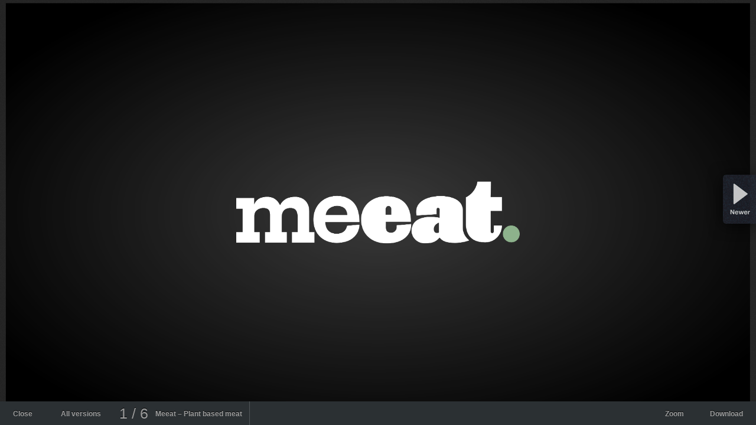

--- FILE ---
content_type: text/html; charset=utf-8
request_url: https://defolio.com/kuldmuna/2022-meeat-plant-based-meat-1/91371
body_size: 770
content:
<!DOCTYPE html>
<html>
<head>
<meta charset='utf-8'>
<link href='//d31odqew6tipxn.cloudfront.net' rel='dns-prefetch'>
<title>Meeat – Plant based meat #1 - Kuldmuna 2022</title>
<link rel="stylesheet" href="/assets/fullview-0e1610d59e08165855ab9d679b5981fa18afd7f6ee28a31b71a25fe9e95f787f.css" />

<meta name="csrf-param" content="authenticity_token" />
<meta name="csrf-token" content="OEgz2Xx3_IXQOk3vnx7Vt3sUP_c3W7XPXWumSoYPMNonWxxG0UFlEgDZq4svr8WFWmsObO96n_H5ObWlXEkXjw" />
<link href='/favicon.ico' rel='shortcut icon'>
<link href='/images/ios-icons/defolio-iphone-highres.png' rel='apple-touch-icon'>
<link href='/humans.txt' rel='author'>
</head>
<body id='full-image'>

<div class='center' data-dimensions='4000x2251' id='outer' style='background:   0 0'>
<img alt="Meeat_casestudy_intro_1_2022.png" title="Meeat_casestudy_intro_1_2022.png" src="////d31odqew6tipxn.cloudfront.net/images/0000/0009/1371/2af42fbcd9959b9c4/original/Meeat_casestudy_intro_1_2022.png" />
</div>
<footer id='controls-bottom'>
<a title="Back" id="back-link-2" href="/kuldmuna/2022-meeat-plant-based-meat-1">Close</a>
<a title="Back" id="back-link" href="/kuldmuna/2022-meeat-plant-based-meat-1">All versions</a>
<span id='versions'>
1
/
6
</span>
<span id='name'>

Meeat – Plant based meat
</span>
<a id="comment-link" class="hidden" href="javascript:;">1 comment</a>
<a id="download-link" href="////d31odqew6tipxn.cloudfront.net/images/0000/0009/1371/2af42fbcd9959b9c4/original/Meeat_casestudy_intro_1_2022.png">Download
</a><a rel="zoom" title="Zoom" href="javascript:;">Zoom</a>
</footer>

<a class="largelink" rel="next" href="/kuldmuna/2022-meeat-plant-based-meat-1/6893"></a>

<script src="/assets/fullview-7c8d439dfe27057466c0aead9a2797a5724b643b9c26128c9627d51b05ef03d2.js"></script>
<script>
  var _gaq=[["_setAccount","UA-18230394-1"],["_trackPageview"]];(function(a,b){var c=a.createElement(b),d=a.getElementsByTagName(b)[0];c.src="//www.google-analytics.com/ga.js",d.parentNode.insertBefore(c,d)})(document,"script")
</script>

</body>
</html>
